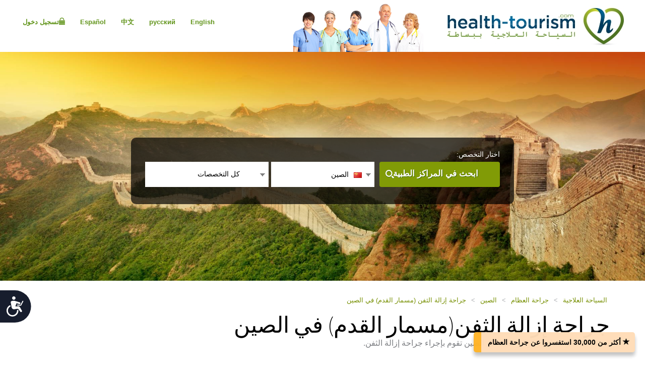

--- FILE ---
content_type: text/html; charset=utf-8
request_url: https://ar.health-tourism.com/corn-removal-surgery/china/
body_size: 13543
content:



<!DOCTYPE html>

<html dir="rtl" lang="ar"> 
<head><meta charset="utf-8" /><meta http-equiv="X-UA-Compatible" content="IE=edge" /><meta name="viewport" content="width=device-width, initial-scale=1" /><meta name="author" /><meta name="verify-v1" content="gbjGwW+QYVY8/IgQ1qFmoWEpZPKs1/zQfd34qWwDRk4=" /><title>
	جراحة إزالة الثفن (مسمار القدم)في الصين
</title><link rel="shortcut icon" type="image/x-icon" href="../../favicon.ico" />

<!-- Google tag (gtag.js) --> <script async src=https://www.googletagmanager.com/gtag/js?id=G-Z50LN7M00J></script> 
<script> window.dataLayer = window.dataLayer || []; function gtag() { dataLayer.push(arguments); } gtag('js', new Date()); gtag('config', 'G-Z50LN7M00J'); </script>

<link href="/CustomCss?v=K60Gs3QA2BajdWxNElq0Zja01a_kMYPHUMoPtqiW3BA1" rel="stylesheet"/>
<link href="/css/general-images.css" rel="stylesheet" /><script src="/CustomJS?v=W_3H7kAdMp4SfmO_Cx2cxXikwU2-jZFHGdRzj9wPNm81"></script>
<script type="text/javascript">window.htjslogger = new HTJSLogger({track: 1, entityType: 0, entityId: 0, sourceId: 3 });</script>
	
	<script src="/countriesByCategoryForSearch.js"></script>
	
    <script>
        $(document).ready(function () {
            $(".moreProcedureDescription").click(function () {
                this.hide();
                $(".lessProcedureDescription").show()
                $(".procedureMoreDescription").show()
                
            });
            $(".lessProcedureDescription").click(function () {
                this.hide();
                $(".moreProcedureDescription").show()
                $(".procedureMoreDescription").hide()
            });
        });
    </script>

    <script src="//geoip-js.com/js/apis/geoip2/v2.1/geoip2.js" type="text/javascript"></script>
	
<script type="text/javascript">var EncouragementNotificationMessage = " أكثر من 30,000 استفسروا عن جراحة العظام";
	var EncouragementNotificationType = "";
	var EncouragementNotificationSchemaType = "minimalist";
</script>


	
    <script> window.interdeal = { "sitekey": "6d44678ea255450339c2e79e715436b2", "Position": "Left", "Menulang": "EN", "domains": { "js": "https://cdn.equalweb.com/", "acc": "https://access.equalweb.com/" }, "btnStyle": { "vPosition": [ "80%", null ], "scale": [ "0.8", "0.8" ], "icon": { "type": 7, "shape": "semicircle", "outline": false } } }; (function(doc, head, body){ var coreCall = doc.createElement('script'); coreCall.src = 'https://cdn.equalweb.com/core/4.3.8/accessibility.js'; coreCall.defer = true; coreCall.integrity = 'sha512-u6i35wNTfRZXp0KDwSb3TntaIKI2ItCt/H/KcYIsBeVbaVMerEQLBnU5/ztfBg9aSW1gg7AN4CqCu9a455jkUg=='; coreCall.crossOrigin = 'anonymous'; coreCall.setAttribute('data-cfasync', true ); body? body.appendChild(coreCall) : head.appendChild(coreCall); })(document, document.head, document.body); </script>

<meta name="Description" content="مستشفيات وعيادات ومراكز طبية في الصين تقوم بإجراء جراحة إزالة الثفن." /></head>
<body dir="rtl">
	<form name="aspnetForm" method="post" action="./?tr=699&amp;co=china" id="aspnetForm">
<div>
<input type="hidden" name="__VIEWSTATE" id="__VIEWSTATE" value="5rNicFybd5YTUjOcMErkawcreO6Pm8+GSA8KXo4ju2LwPIL18uJiFNKOXPPQIc5xMHIw8b7d7jYhlp9nMuaxDOp+g9OrEO483M2lkSM+u1Y=" />
</div>

<div>

	<input type="hidden" name="__VIEWSTATEGENERATOR" id="__VIEWSTATEGENERATOR" value="D942A259" />
</div>
	 

<div class="home-hederTow">
    <div class="headercon">
        <div class="logo">
            <a href="/">
                <img src="/images/Mainlogo_langid_10.png" alt="الشعار health-tourism"></a>
        </div>

        <div class="mobologo">
            <a href="/">
                <i class="mobologo-image general-images general-images-mobo-logo" title="شعار المحمول health-tourism"></i>
        </div>
        <div class="doct">
            <span class="general-images general-images-dr"></span> 
        </div>

        <div class="rightTopLink">
            <nav class="navbar navbar-default" role="navigation">

                <div class="navbar-header">
                    <button type="button" class="navbar-toggle collapsed" data-toggle="collapse" onclick="return false;" data-target="#navbar" aria-expanded="false" aria-controls="navbar">
                        <span class="sr-only"></span>
                        <span class="icon-bar"></span>
                        <span class="icon-bar"></span>
                        <span class="icon-bar"></span>
                    </button>
                </div>
                <div id="navbar" class="navbar-collapse collapse">
                    
                    <ul class="nav navbar-nav">
                        
                        <li><a href="https://ru.health-tourism.com/">русский</a></li>
                        
                        <li><a href="https://cn.health-tourism.com/">中文</a></li>
                        
                        <li><a href="https://es.health-tourism.com/">Español</a></li>
                        
                        <li><a href="https://www.health-tourism.com/">English</a></li>
                        
                       
                        <li class="active"><a href="/Login/" title="صفحة إنشاء حساب"><i class="general-icons general-icons-sign-in-icon" title='تسجيل دخول'>
                            </i> تسجيل دخول</a></li>
                        
                    </ul>

                </div>
            </nav>
            
            <div class="signUp">
                <a href="https://www.health-tourism.com/">English</a>
            </div>
            <div class="logIn">
                <a href="https://ru.health-tourism.com/">русский</a>
            </div>
            <div class="logIn">
                <a href="https://cn.health-tourism.com/">中文</a>
            </div>
            <div class="logIn">
                <a href="https://es.health-tourism.com/">Español</a>
            </div>
            
           <div class="signUp">
                <a href="/Login/"  title="صفحة إنشاء حساب"><i class="general-icons general-icons-sign-in-icon" title='تسجيل دخول'>
                    </i>تسجيل دخول</a>
            </div>
            
             

        </div>
        <div class="doctmobo">
            <span class="general-images general-images-dr"></span>
        </div>
    </div>
</div>

	 

    


<div class="homePageHeader header heaserTow">
    <div class="headercon">
        <div class='searcheFromArea search-icon-green'>
            <label>اختار التخصص:</label>
            <div class="clearfix"></div>

            <div id="divSearchSpecialties">
                <div>
                    <select name="specialtiesSelect" id="specialtiesSelect" class="mainSpecialtiesSearchList" tabindex="1" onchange="SetCategoryCountries();">
                        <option data-image="/Plugins/msdropdown/images/icons/blank30.gif" data-imagecss="allSpecialtiesItem" value="-1">كل التخصصات</option>
                        

                                <option value="18"  data-image="/Plugins/msdropdown/images/icons/blank30.gif" 
                                    data-imagecss="specialty specialty-AddictionTreatment">علاج الإدمان</option>

                            

                                <option value="22"  data-image="/Plugins/msdropdown/images/icons/blank30.gif" 
                                    data-imagecss="specialty specialty-Aestheticsnonsurgical">عمليات التجميل الغير جراحية</option>

                            

                                <option value="44"  data-image="/Plugins/msdropdown/images/icons/blank30.gif" 
                                    data-imagecss="specialty specialty-Anesthesiology">التخدير</option>

                            

                                <option value="8"  data-image="/Plugins/msdropdown/images/icons/blank30.gif" 
                                    data-imagecss="specialty specialty-BariatricSurgery">جراحات البدانة</option>

                            

                                <option value="57"  data-image="/Plugins/msdropdown/images/icons/blank30.gif" 
                                    data-imagecss="specialty specialty-CancerTreatment">زراعة نخاع العظام</option>

                            

                                <option value="6"  data-image="/Plugins/msdropdown/images/icons/blank30.gif" 
                                    data-imagecss="specialty specialty-CancerTreatment">علاج السرطان</option>

                            

                                <option value="5"  data-image="/Plugins/msdropdown/images/icons/blank30.gif" 
                                    data-imagecss="specialty specialty-CardiacSurgery">جراحات القلب</option>

                            

                                <option value="50"  data-image="/Plugins/msdropdown/images/icons/blank30.gif" 
                                    data-imagecss="specialty specialty-Cardiology">أمراض القلب</option>

                            

                                <option value="2"  data-image="/Plugins/msdropdown/images/icons/blank30.gif" 
                                    data-imagecss="specialty specialty-CosmeticSurgery">جراحات التجميل</option>

                            

                                <option value="1"  data-image="/Plugins/msdropdown/images/icons/blank30.gif" 
                                    data-imagecss="specialty specialty-DentalCare">العناية بالأسنان</option>

                            

                                <option value="21"  data-image="/Plugins/msdropdown/images/icons/blank30.gif" 
                                    data-imagecss="specialty specialty-Dermatology">الأمراض الجلدية</option>

                            

                                <option value="20"  data-image="/Plugins/msdropdown/images/icons/blank30.gif" 
                                    data-imagecss="specialty specialty-Dialysis">الغسيل الكلوي</option>

                            

                                <option value="17"  data-image="/Plugins/msdropdown/images/icons/blank30.gif" 
                                    data-imagecss="specialty specialty-EarNoseandThroat">الأنف والأذن والحنجرة</option>

                            

                                <option value="42"  data-image="/Plugins/msdropdown/images/icons/blank30.gif" 
                                    data-imagecss="specialty specialty-Emergency">طب الطوارئ</option>

                            

                                <option value="28"  data-image="/Plugins/msdropdown/images/icons/blank30.gif" 
                                    data-imagecss="specialty specialty-Endocrinology">طب الغدد الصماء</option>

                            

                                <option value="7"  data-image="/Plugins/msdropdown/images/icons/blank30.gif" 
                                    data-imagecss="specialty specialty-EyeSurgery">جراحات العيون</option>

                            

                                <option value="53"  data-image="/Plugins/msdropdown/images/icons/blank30.gif" 
                                    data-imagecss="specialty specialty-Family">طب الأسرة</option>

                            

                                <option value="4"  data-image="/Plugins/msdropdown/images/icons/blank30.gif" 
                                    data-imagecss="specialty specialty-FertilityTreatment">علاج العقم</option>

                            

                                <option value="33"  data-image="/Plugins/msdropdown/images/icons/blank30.gif" 
                                    data-imagecss="specialty specialty-Gastroenterology">أمراض الجهاز الهضمي</option>

                            

                                <option value="54"  data-image="/Plugins/msdropdown/images/icons/blank30.gif" 
                                    data-imagecss="specialty specialty-General">الطب العام</option>

                            

                                <option value="35"  data-image="/Plugins/msdropdown/images/icons/blank30.gif" 
                                    data-imagecss="specialty specialty-GeneralSurgery">الجراحة العامة</option>

                            

                                <option value="40"  data-image="/Plugins/msdropdown/images/icons/blank30.gif" 
                                    data-imagecss="specialty specialty-Geriatrics">طب المسنين</option>

                            

                                <option value="16"  data-image="/Plugins/msdropdown/images/icons/blank30.gif" 
                                    data-imagecss="specialty specialty-HairTransplant">زرع الشعر</option>

                            

                                <option value="36"  data-image="/Plugins/msdropdown/images/icons/blank30.gif" 
                                    data-imagecss="specialty specialty-Hematology">أمراض الدم</option>

                            

                                <option value="49"  data-image="/Plugins/msdropdown/images/icons/blank30.gif" 
                                    data-imagecss="specialty specialty-Hyperbaric">العلاج بالأكسجين عالي الضغط</option>

                            

                                <option value="23"  data-image="/Plugins/msdropdown/images/icons/blank30.gif" 
                                    data-imagecss="specialty specialty-Imaging">الأشعة</option>

                            

                                <option value="48"  data-image="/Plugins/msdropdown/images/icons/blank30.gif" 
                                    data-imagecss="specialty specialty-Immunology">أمراض المناعة</option>

                            

                                <option value="56"  data-image="/Plugins/msdropdown/images/icons/blank30.gif" 
                                    data-imagecss="specialty specialty-InfectiousDiseases">الأمراض المعدية</option>

                            

                                <option value="51"  data-image="/Plugins/msdropdown/images/icons/blank30.gif" 
                                    data-imagecss="specialty specialty-InternalMedicine">الطب الباطني</option>

                            

                                <option value="47"  data-image="/Plugins/msdropdown/images/icons/blank30.gif" 
                                    data-imagecss="specialty specialty-MedicalCheckUps">الفحوصات الطبية</option>

                            

                                <option value="39"  data-image="/Plugins/msdropdown/images/icons/blank30.gif" 
                                    data-imagecss="specialty specialty-Neonatology">طب حديثي الولادة</option>

                            

                                <option value="41"  data-image="/Plugins/msdropdown/images/icons/blank30.gif" 
                                    data-imagecss="specialty specialty-Nephrology">أمراض الكلى</option>

                            

                                <option value="19"  data-image="/Plugins/msdropdown/images/icons/blank30.gif" 
                                    data-imagecss="specialty specialty-Neurology">الأمراض العصبية</option>

                            

                                <option value="31"  data-image="/Plugins/msdropdown/images/icons/blank30.gif" 
                                    data-imagecss="specialty specialty-Neurosurgery">جراحة المخ والأعصاب</option>

                            

                                <option value="30"  data-image="/Plugins/msdropdown/images/icons/blank30.gif" 
                                    data-imagecss="specialty specialty-Ob-Gyn">أمراض النساء والتوليد</option>

                            

                                <option value="3"  data-image="/Plugins/msdropdown/images/icons/blank30.gif" 
                                    data-imagecss="specialty specialty-OrthopedicSurgery">جراحة العظام</option>

                            

                                <option value="43"  data-image="/Plugins/msdropdown/images/icons/blank30.gif" 
                                    data-imagecss="specialty specialty-Pathology">علم الأمراض</option>

                            

                                <option value="34"  data-image="/Plugins/msdropdown/images/icons/blank30.gif" 
                                    data-imagecss="specialty specialty-Pediatrics">طب الأطفال</option>

                            

                                <option value="45"  data-image="/Plugins/msdropdown/images/icons/blank30.gif" 
                                    data-imagecss="specialty specialty-Psychiatry">الطب النفسي</option>

                            

                                <option value="37"  data-image="/Plugins/msdropdown/images/icons/blank30.gif" 
                                    data-imagecss="specialty specialty-Pulmonology">أمراض الجهاز التنفسي</option>

                            

                                <option value="29"  data-image="/Plugins/msdropdown/images/icons/blank30.gif" 
                                    data-imagecss="specialty specialty-Rehabilitation">إعادة التأهيل</option>

                            

                                <option value="55"  data-image="/Plugins/msdropdown/images/icons/blank30.gif" 
                                    data-imagecss="specialty specialty-Rheumatology">أمراض الروماتيزم</option>

                            

                                <option value="46"  data-image="/Plugins/msdropdown/images/icons/blank30.gif" 
                                    data-imagecss="specialty specialty-Sports">الطب الرياضي</option>

                            

                                <option value="24"  data-image="/Plugins/msdropdown/images/icons/blank30.gif" 
                                    data-imagecss="specialty specialty-StemCellTherapy">العلاج بالخلايا الجذعية</option>

                            

                                <option value="25"  data-image="/Plugins/msdropdown/images/icons/blank30.gif" 
                                    data-imagecss="specialty specialty-Urology">جراحة المسالك البولية</option>

                            

                                <option value="52"  data-image="/Plugins/msdropdown/images/icons/blank30.gif" 
                                    data-imagecss="specialty specialty-Vascular">جراحة الأوعية الدموية</option>

                            
                    </select>
                </div>
            </div>
            <div class="country"  tabindex="2">
                <select name="countries" id="countries" class="mainCountriesSearchList" data-placeholder=' كل الدول ' style="width: 200px;">
                    <option data-image="/Plugins/msdropdown/images/icons/blank.gif" class="mainCountriesSearchItem" value="-1"> كل الدول </option>
                    

                            <option data-image="/Plugins/msdropdown/images/icons/blank.gif" data-imagecss="mainCountriesSearchImage flags es" data-title="spain"
                                class="mainCountriesSearchItem" data-title="أسبانيا" data-name="أسبانيا" name="أسبانيا" 
                                value="spain" >أسبانيا
                            </option>

                        

                            <option data-image="/Plugins/msdropdown/images/icons/blank.gif" data-imagecss="mainCountriesSearchImage flags il" data-title="israel"
                                class="mainCountriesSearchItem" data-title="إسرائيل" data-name="إسرائيل" name="إسرائيل" 
                                value="israel" >إسرائيل
                            </option>

                        

                            <option data-image="/Plugins/msdropdown/images/icons/blank.gif" data-imagecss="mainCountriesSearchImage flags de" data-title="germany"
                                class="mainCountriesSearchItem" data-title="ألمانيا" data-name="ألمانيا" name="ألمانيا" 
                                value="germany" >ألمانيا
                            </option>

                        

                            <option data-image="/Plugins/msdropdown/images/icons/blank.gif" data-imagecss="mainCountriesSearchImage flags ae" data-title="united-arab-emirates"
                                class="mainCountriesSearchItem" data-title="الإمارات العربية المتحدة" data-name="الإمارات العربية المتحدة" name="الإمارات العربية المتحدة" 
                                value="united-arab-emirates" >الإمارات العربية المتحدة
                            </option>

                        

                            <option data-image="/Plugins/msdropdown/images/icons/blank.gif" data-imagecss="mainCountriesSearchImage flags pt" data-title="portugal"
                                class="mainCountriesSearchItem" data-title="البرتغال" data-name="البرتغال" name="البرتغال" 
                                value="portugal" >البرتغال
                            </option>

                        

                            <option data-image="/Plugins/msdropdown/images/icons/blank.gif" data-imagecss="mainCountriesSearchImage flags cn" data-title="china"
                                class="mainCountriesSearchItem" data-title="الصين" data-name="الصين" name="الصين" 
                                value="china" selected='selected'>الصين
                            </option>

                        

                            <option data-image="/Plugins/msdropdown/images/icons/blank.gif" data-imagecss="mainCountriesSearchImage flags in" data-title="india"
                                class="mainCountriesSearchItem" data-title="الهند" data-name="الهند" name="الهند" 
                                value="india" >الهند
                            </option>

                        

                            <option data-image="/Plugins/msdropdown/images/icons/blank.gif" data-imagecss="mainCountriesSearchImage flags gr" data-title="greece"
                                class="mainCountriesSearchItem" data-title="اليونان" data-name="اليونان" name="اليونان" 
                                value="greece" >اليونان
                            </option>

                        

                            <option data-image="/Plugins/msdropdown/images/icons/blank.gif" data-imagecss="mainCountriesSearchImage flags th" data-title="thailand"
                                class="mainCountriesSearchItem" data-title="تايلاند" data-name="تايلاند" name="تايلاند" 
                                value="thailand" >تايلاند
                            </option>

                        

                            <option data-image="/Plugins/msdropdown/images/icons/blank.gif" data-imagecss="mainCountriesSearchImage flags tr" data-title="turkey"
                                class="mainCountriesSearchItem" data-title="تركيا" data-name="تركيا" name="تركيا" 
                                value="turkey" >تركيا
                            </option>

                        

                            <option data-image="/Plugins/msdropdown/images/icons/blank.gif" data-imagecss="mainCountriesSearchImage flags fr" data-title="france"
                                class="mainCountriesSearchItem" data-title="فرنسا" data-name="فرنسا" name="فرنسا" 
                                value="france" >فرنسا
                            </option>

                        

                            <option data-image="/Plugins/msdropdown/images/icons/blank.gif" data-imagecss="mainCountriesSearchImage flags cy" data-title="cyprus"
                                class="mainCountriesSearchItem" data-title="قبرص" data-name="قبرص" name="قبرص" 
                                value="cyprus" >قبرص
                            </option>

                        

                            <option data-image="/Plugins/msdropdown/images/icons/blank.gif" data-imagecss="mainCountriesSearchImage flags my" data-title="malaysia"
                                class="mainCountriesSearchItem" data-title="ماليزيا" data-name="ماليزيا" name="ماليزيا" 
                                value="malaysia" >ماليزيا
                            </option>

                        
                    <option data-image="/Plugins/msdropdown/images/icons/blank.gif" class="mainCountriesSearchItem" value="-1">--------------</option>
                    <option data-image="/Plugins/msdropdown/images/icons/blank.gif" class="mainCountriesSearchItem" value="r=7">آسيا</option>
                    
                    <option data-image="/Plugins/msdropdown/images/icons/blank.gif" class="mainCountriesSearchItem" value="r=3">أوروبا</option>
                    <option data-image="/Plugins/msdropdown/images/icons/blank.gif" class="mainCountriesSearchItem" value="r=8">الشرق الأوسط</option>
                </select>
            </div>

            <a class="btn btn-group-lg search" tabindex="3" href="javascript:ActOnSearch();"> ابحث في المراكز الطبية</a>
            <input style="display: none;" id="txtMainSearchSpecialtiesValue" class="mainSearchSpecialtiesValue" />
            <input style="display: none;" id="txtMainSearchCountriesValue" class="mainSearchCountriesValue" />
        </div>
    </div>

    <div id="myCarousel" class="carousel slide" data-interval="3000" data-ride="carousel">
        <div class="carousel-inner" role="listbox">
            
                    <div class='item active'>
                        <img id="ctl00_cphMain_ucSearchPanel_rptMainImages_ctl00_imgMainImage" class="mainSliderImages" src="../../_resources/Photos/Countries/003_001_000045_00000020.Jpg" alt=" صورة لإضافة مناخ عام  " style="border-width:0px;" />
                    </div>
                
                    <div class='item'>
                        <img id="ctl00_cphMain_ucSearchPanel_rptMainImages_ctl01_imgMainImage" class="mainSliderImages" lazy-src="/_resources/Photos/Countries/003_001_000045_00000021.Jpg" src="" alt=" صورة لإضافة مناخ عام  " style="border-width:0px;" />
                    </div>
                

        </div>
    </div>
</div>

    

<div class="breadcrumbCon">
	<div class="container">
		
		<ul class="bread_crumbs_list">
			<li><a href="/">السياحة العلاجية </a></li>
			
					<li> > </li>
					<li><a href="/orthopedic-surgery/">جراحة العظام </a></li>
				
					<li> > </li>
					<li><a href="/orthopedic-surgery/china/">الصين </a></li>
				
					<li> > </li>
					<li><a href="/corn-removal-surgery/china/">جراحة إزالة الثفن (مسمار القدم) في الصين </a></li>
				
		</ul> 
	</div>
</div> 

   
    <div class="contentArea">
        <div class="container">
            <div class="title-com">
                <h1>جراحة إزالة الثفن(مسمار القدم) في الصين</h1>
                <span>مستشفيات وعيادات ومراكز طبية في الصين تقوم بإجراء جراحة إزالة الثفن.</span>
                
                
            </div>
            <div class="leftSide">
                <div class="leftCon">
                    

                    
                    <div role="tabpanel" class="tabpanel">
                        <a name="Hospitals"></a>
                        

                        


<div class="tab-content">
    <div role="tabpanel" class="tab-pane active" id="divAllBusiness">
        

        

        

        

        

        
                <div class="cityBrowse businessListItem  hospotalcon">
                    <div class="cityThamb">
                        <a href="/medical-centers/beijing-hospital/" id="ctl00_cphMain_ucBusinessList_nl_rptBusinessProcedure_ctl00_aMainImage" title="مستشفى بكين">
                            <img src="/_resources/business/196888/BusinessPage.jpg" id="ctl00_cphMain_ucBusinessList_nl_rptBusinessProcedure_ctl00_imgMainImage" style="max-width: 100%; max-height: 100%;" alt="مستشفى بكين" /></a>
                    </div>

                    <div class="cityDetails">
                        <h2><a href="/medical-centers/beijing-hospital/" id="ctl00_cphMain_ucBusinessList_nl_rptBusinessProcedure_ctl00_aBussinessName" target="_blank" title="جراحة العظام في مستشفى بكين">مستشفى بكين</a></h2>

                        <ul class="city-list">
                            <li><a href="#">مستشفى,&nbsp;</a></li>
                            <li><a href="#">بكين, الصين</a></li>
                        </ul>
                        <div class="clearfix"></div>
                         <ul class="tag-list">
                            
                        </ul>
                        <div class="clearfix"></div>
                        <p class="businessListSummary">
                            
                        </p>
                        
                        <ul class="btn-list">
                            <li><a href="/medical-centers/beijing-hospital/" title='إظهار البيانات - مستشفى بكين' target="_blank">إظهار البيانات</a></li>
                            
                            <li><a href="/contact-hospital/beijing-hospital/" title="بيانات الطلب - مستشفى بكين" class="act">بيانات الطلب</a></li>
                        </ul>
                    </div>
                    <div class="viewDetails">
                        
                        
                        
                                <div class="viewTitle">
                                    <h2>
                                        الأسعار:
                                    </h2>
                                    
                                </div>
                                <div class="availableProcedures">
                                    
                                            <table width="100%" border="0" cellpadding="0" cellspacing="0">
                                        
                                            
                                                <tr class="titleCon">
                                                    <td><span>إجراء طبي</span></td>
                                                    <td class="lest"><span>الأسعار:</span></td>
                                                </tr>
                                            
                                            <tr class="textCon">
                                                <td>
                                                    <p>جراحة إزالة الثفن (مسمار القدم)</p>
                                                </td>
                                                <td class="lest">
                                                    <p><span>عند الطلب</span></p>
                                                </td>
                                            </tr>
                                        </table>
                                </div>
                            
                    </div>
                </div>

            

        
    </div>

</div>

<div class="clearfix"></div>





    <div class="paginationCon">
        <div class="setting">


            <h4>مراكز جراحة العظام في  الصين (صفحة 1 من 1)</h4>
        </div>
        <div class="paginationArea">
            <ul>

                
                <li id="ctl00_cphMain_ucBusinessList_nl_ucPaging_liFirstPage"><a href="../../Controls/#" id="ctl00_cphMain_ucBusinessList_nl_ucPaging_aFirstPage">1</a></li>
                

                

                
                
                
            </ul>
        </div>
    </div>



                    </div>
                    


<div class="contentCon" id="About" name="About">
    <h1>
        عن جراحة إزالة الثفن (مسمار القدم)</h1>
   

    <p><span class="disclaimerBox">
   تُصنف هذه المعلومات كمعلومات عامة ولا يُعتد بها كنصائح طبية من جانب Health-Tourism.com. كما يجب التنويه إلى أنه أية قرارات متعلقة بالعلاج، مرحلة المتابعة والرعاية بعد العلاج أو فترة النقاهة يجب اتخاذها وفق الاستشارة المناسبة فقط، وبناء على نصيحة الطبيب المختص المؤهل لذلك.</span></p>

    <p><span style="font-weight: bold; "> ما هي جراحة إزالة الثفن (مسمار القدم)؟ </span><br />
جراحة إزالة الثفن هي عملية جراحية يتم إجرائها إذا كان المريض لا يحتمل الألم الناتج من ثفن بقدمه، والذي لم يشفى باستخدام الأدوية والعلاجات المنزلية. جراحة إزالة الثفن فعالة جدًا في منع عودة الثفن مرة أخرى حيث تساعد على تخفيف الضغط والاحتكاك اللذين يتسببان في تكوين الثفن. <br />
<br />
<span style="font-weight: bold; "> كيف يتم إجراء جراحة إزالة الثفن (مسمار القدم)؟ </span><br />
يتم إجراء جراحة إزالة الثفن لإزالة الثفن الصلب أو الثفن اللين. 
<ul class="InText">
	<li><span style="font-weight: bold; "> الثفن الصلب </span>
		<ul class="InText">
			<li> تهدف جراحة إزالة الثفن إلى التخلص من تشوه الإصبع المطرقي الذي يتسبب في تكوين الثفن. يتم إزالة تشوهات الثفن المؤلم والإصبع المطرقي عادةً بجراحة رأب المفصل وتثبيته "إيثاق المفصل". </li>
			<li> في عملية رأب المفاصل، يتم قطع وإزالة جزء من عظام المفاصل السلالية الدانية أو القاصية. </li>
			<li> هذا يساعد على استقامة المفصل، وبعد ذلك يتم استئصال الجزء العظمي المتضخم تحت الثفن. </li>
			<li> عملية إيثاق المفاصل هي عملية مشابهة لرأب المفاصل، ولكن بدلاً من إزالة أجزاء من العظام، يتم ربط العظمتين معًا. </li>
			<li> قد تؤدي عملية تثبيت المفاصل إلى تصلب الإصبع، ولكنها تقلل من احتمالية عودة الثفن مرة أخرى. </li>
			<li> بعيدًا عن عمليات رأب وتثبيت المفاصل، يمكن إطالة الأربطة في مفصل الإصبع مما يؤدي إلى زوال تشوه الإصبع المطرقي. </li>
		</ul></li>
	<li><span style="font-weight: bold; "> الثفن اللين </span>
		<ul class="InText">
			<li> الثفن اللين مثل الثفن الصلب، ولكنه ينتج من الضغط بين إصبعين بالقدم، على عكس الثفن الصلب الذي ينتج من الضغط الخارجي من الحذاء. </li>
			<li> يتم إجراء عملية رأب للمفصل،بحيث تتم إزالة جزء عظمي من مفاصل الإصابع الدانية أو القاصية. </li>
			<li> هذا يساعد على إزالة الجزء العظمي المتضخم أسفل الثفن. </li>
			<li> في حالة تكرار عودة الثفن اللين وعدم نجاح عمليات جراحية سابقة، يتم إجراء عملية صنع ارتفاق إصبعي (syndactylization). </li>
			<li> يتم هذا عن طريق خياطة جلد الجزء الأسفل من الإصبعين معًا مما يكوّن وترة جلدية جزئية بين الإصبعين. </li>
		</ul></li>
</ul><br />
<span style="font-weight: bold; "> كيف يتم التحضير لجراحة إزالة الثفن؟ </span><br />

<ul class="InText">
	<li> يجب إخبار الطبيب إذا كان المريض يعاني من أى مرض أو حالة صحية. </li>
	<li> يجب إخبار الطبيب إذا كان المريض يتناول أىة أدوية بوصفة أو بدون. </li>
	<li> يُنصَح المريض بالإقلاع عن التدخين للتعافي سريعًا بعد العملية. </li>
</ul></p>
    
        <div class="timing">
            <h4>مدة الإجراء الطبي/العملية الجراحية : <span>من 15 إلى 30 دقيقة </span></h4>
        </div>
    
    
    
        <div class="timing">
            <h4>فترة الحجز في المستشفى : <span>تتم جراحة إزالة الثفن (مسمار القدم)في العيادة الخارجية دون حاجة إلى إقامة في المستشفى. </span></h4>
        </div>
    
    
        <div class="timing">
            <h4>التخدير : <span>تخدير موضعي </span></h4>
        </div>
    
    
        <div class="timing">
            <h4>فترة النقاهة : <span>- سوف يشعر المريض ببعض الألم لمدة يومين إلى 3 أيام بعد العملية. وستوصف له مسكنات لتخفيف الألم.
- سوف تتم إزالة الغرز الجراحية بعد 10 إلى 14 يوم من العملية.
- سوف يحتاج المريض إلى 3 إلى 4 أسابيع حتى يتعافى من العملية ويعود إلى أنشطته الطبيعية. </span></h4>
        </div>
    
    
        <div class="timing">
            <h4>المخاطر : <span>- تورم زائد
- تأخر التعافي
- عودة الثفن مرة أخرى إذا لم تتم إزالة جزء كافي من العظام
- وهن إصبع القدم لبضعة أسابيع </span></h4>
        </div>
    
    
        <div class="timing">
            <h4>رعاية ما بعد مرحلة العلاج : <span>- يجب على المريض تجنب المشي على قدمه بعد العملية وإبقاء قدمه في مستوى أعلى من مستوى القلب لمدة 3 أيام على الأقل.
- يجب أن يحد المريض من استخدام قدمه بعد العملية لمدة 2 إلى 3 أسابيع، ويجب ألا يسير حافي القدمين لمدة 3 أسابيع بعد العملية.
- يجب على المريض ارتداء أحذية طبية لمدة 3 أسابيع تقريبًا بعد العملية أو حتى زوال التورم من قدمه. عدم الالتزام بهذا يؤدي إلى زيادة التورم وحدوث التهابات بالقدم وتأخر التعافي. </span></h4>
        </div>
    

    
            <ul class="SubProcedures">
        </ul>
    

<a name="LearnMore"></a>
<h3>لمعرفة المزيد عن جراحة إزالة الثفن (مسمار القدم)</h3>
<ul>
    
            <li><a href="https://www.webmd.com/skin-problems-and-treatments/picture-of-corns-and-calluses" target="_blank" title="جراحة إزالة الثفن (مسمار القدم)">جراحة إزالة الثفن (مسمار القدم)</a></li>
        
            <li><a href="https://www.lybrate.com/topic/corn-removal" target="_blank" title="جراحة إزالة الثفن (مسمار القدم)">جراحة إزالة الثفن (مسمار القدم)</a></li>
        
</ul>

</div>


                </div>
            </div>
            <div class="rightSide">
                
                
    <div class="rightCon">
        <h2>جراحة إزالة الثفن (مسمار القدم) في الصين:</h2>
        <ul>
            

                    <li class="">
                        
                        <a href="#Hospitals" title="مستشفيات وعيادات جراحة إزالة الثفن (مسمار القدم) في الصين" target="">
                            <img src="/images/blank.gif" alt="مراكز جراحة العظام في  الصين" style="display:none;" class="">
                            مراكز جراحة العظام في  الصين</a>
                        </li>
                

                    <li class="">
                        
                        <a href="#About" title="عن جراحة إزالة الثفن (مسمار القدم)" target="">
                            <img src="/images/blank.gif" alt="عن جراحة إزالة الثفن (مسمار القدم)" style="display:none;" class="">
                            عن جراحة إزالة الثفن (مسمار القدم)</a>
                        </li>
                

                    <li class="">
                        
                        <a href="#Countries" title="البحث عن جراحة إزالة الثفن (مسمار القدم) في بلدان أخرى" target="">
                            <img src="/images/blank.gif" alt="التصفح حسب البلد" style="display:none;" class="">
                            التصفح حسب البلد</a>
                        </li>
                
        </ul>
    </div>





            </div>
        </div>
    </div>

    

<div class="specialtiesListSection graysection">
	<div class="container">
		<h3>تصفح مراكز جراحة العظام الموجودة في  الصين حسب التخصص</h3>
		<h4></h4>
		
		<div class="listcon listconTwo">
			
			<ul class="" >
				
						 <li class=""><a href="/arthroscopic-surgery/china/" title="جراحة المفاصل بالمنظار - الصين" target="" >
							 جراحة المفاصل بالمنظار (تنظير المفاصل)</a></li>
					
						 <li class=""><a href="/knee-replacement/china/" title="استبدال مفصل الركبة - الصين" target="" >
							 استبدال مفصل الركبة</a></li>
					
						 <li class=""><a href="/anterior-cruciate-ligament-reconstruction/china/" title="ترميم الرباط الصليبي الأمامي - الصين" target="" >
							 ترميم الرباط الصليبي الأمامي (ترميم الرباط الصليبي الأمامي)</a></li>
					
						 <li class=""><a href="/carpal-tunnel-surgery/china/" title="جراحة توسيع النفق الرسغي - الصين" target="" >
							 جراحة توسيع النفق الرسغي</a></li>
					
						 <li class=""><a href="/elbow-replacement-surgery/china/" title="عمليّة استبدال مفصل الكوع - الصين" target="" >
							 عمليّة استبدال مفصل الكوع</a></li>
					
			</ul>
			
			 
			<ul class="" >
				
						<li class=""><a href="/hip-replacement-surgery/china/" title="جراحة استبدال مفصل الورك - الصين" target="" >
							 جراحة استبدال مفصل الورك</a></li>
					
						<li class=""><a href="/menisectomy/china/" title="استئصال الغضروف الهلالي - الصين" target="" >
							 استئصال الغضروف الهلالي (جراحة الغضروف الهلالي)</a></li>
					
						<li class=""><a href="/ankle-replacement-surgery/china/" title="استبدال مفصل الكاحل - الصين" target="" >
							 استبدال مفصل الكاحل</a></li>
					
						<li class=""><a href="/cervical-fusion/china/" title="التحام الفقرات العنقية - الصين" target="" >
							 التحام الفقرات العنقية</a></li>
					
						<li class=""><a href="/eswt/china/" title="العلاج بالموجات التصادمية من خارج الجسم - الصين" target="" >
							 العلاج بالموجات التصادمية من خارج الجسم (العلاج بالموجات الت...</a></li>
					
			</ul>
			
			 
			<ul class="" >
				
						 <li class=""><a href="/hip-resurfacing-surgery/china/" title="جراحة تسطيح مفصل الحوض - الصين" target="" >
							 جراحة تسطيح مفصل الحوض</a></li>
					
						 <li class=""><a href="/rotator-cuff-surgery/china/" title="جراحة الكفة المدورة - الصين" target="" >
							 جراحة الكفة المدورة</a></li>
					
						 <li class=""><a href="/bunion-surgery/china/" title="جراحة علاج وكعة الإبهام - الصين" target="" >
							 جراحة علاج وكعة الإبهام (جراحة استئصال وكعة الإبهام)</a></li>
					
						 <li class=""><a href="/corn-removal-surgery/china/" title="جراحة إزالة الثفن (مسمار القدم) - الصين" target="" >
							 جراحة إزالة الثفن (مسمار القدم)</a></li>
					
						 <li class=""><a href="/shoulder-replacement/china/" title="استبدال مفصل الكتف - الصين" target="" >
							 استبدال مفصل الكتف</a></li>
					
			</ul>
			

		</div>
	</div>
</div>

    


<a name="Countries"></a>
   

<div class="cityBrowse browseByCountry">
	<div class="container">
		<h3>التصفح حسب البلد</h3>
		<h4></h4>
		
		<div class="cityDetails cityDetailsfull">
			
			<ul class="city-list city-listTwo browseByCountries" >
				
						 <li class=""><a href="/corn-removal-surgery/china/" title="<strong>جراحة إزالة الثفن (مسمار القدم) في الصين</strong>" target="" >
							 
							    <img src="/images/blank.gif" class="flag flag-cn" alt="Icon" />
						     <strong>الصين</strong></a></li>
					
			</ul>
			
			 
			 

		</div>
	</div>
</div>



	 


<div class="footTopArea">
    <div class="container">
        
        <div class="footLinkCon">
            <h2> روابط سريعة</h2>
            <ul>
                <li><a href="/">الصفحة الرئيسية</a></li>
                <li><a href="/advertise-your-medical-center/">إعلان </a></li>
                <li><a href="/guide/">دليل </a></li>
                <li><a href="https://www.youtube.com/watch?v=KM7VijCBm38" target="_blank">How it Works</a></li>
                <li><a href="https://youtu.be/Z6VgOv7_lgs" target="_blank">A Real Patient Case</a></li>
                <li><a href="/destinations/">الوجهات</a></li>
                
                <li><a href="/information/">معلومات</a></li>
                <li><a href="/resources/">المصادر</a></li>
                <li><a href="/privacy/">الخصوصية </a></li>
                <li><a href="/terms/">شروط الاستخدام </a></li>
                <li><a href="/terms/#disclaimer">تنويه </a></li>
                <li><a href="/about/">نبذة عنا </a></li>
                <li><a href="/contact-us/">اتصل بنا</a></li>
            </ul>
        </div>
        
        <div class="footLinkCon ">
            <h2> المدن المختارة</h2>
            <ul>
                
                        <li><a href="/medical-tourism-india/bangalore/" title="بنغالور">بنغالور </a></li>
                    
                        <li><a href="/medical-tourism-thailand/bangkok/" title="بانكوك">بانكوك </a></li>
                    
                        <li><a href="/medical-tourism-spain/barcelona/" title="برشلونة">برشلونة </a></li>
                    
                        <li><a href="/medical-tourism-turkey/istanbul/" title="إسطنبول">إسطنبول </a></li>
                    
                        <li><a href="/medical-tourism-spain/madrid/" title="مدريد">مدريد </a></li>
                    
                        <li><a href="/medical-tourism-spain/malaga/" title="مالقة">مالقة </a></li>
                    
                        <li><a href="/medical-tourism-spain/marbella/" title="ماربيلا">ماربيلا </a></li>
                    
                        <li><a href="/medical-tourism-germany/heidelberg/" title="هايدلبرج">هايدلبرج </a></li>
                    
            </ul>
        </div>
        <div id="ctl00_ucFooter_featuredCities2" class="footLinkCon ">
            <h2> المدن المختارة</h2>
            <ul>
                
                        <li><a href="/medical-tourism-germany/hamburg/" title="هامبورج">هامبورج </a></li>
                    
                        <li><a href="/medical-tourism-germany/dusseldorf/" title="دوسلدورف">دوسلدورف </a></li>
                    
                        <li><a href="/medical-tourism-turkey/ankara/" title="Ankara">Ankara </a></li>
                    
                        <li><a href="/medical-tourism-turkey/antalya/" title="أنطاليا">أنطاليا </a></li>
                    
                        <li><a href="/medical-tourism-germany/stuttgart/" title="شتوتجارت">شتوتجارت </a></li>
                    
                        <li><a href="/medical-tourism-spain/alicante/" title="أليكانتي">أليكانتي </a></li>
                    
                        <li><a href="/medical-tourism-portugal/porto/" title="بورتو">بورتو </a></li>
                    
                        <li><a href="/medical-tourism-france/paris/" title="باريس">باريس </a></li>
                    
            </ul>
        </div>
        <div  class="footLinkCon">
            <h2>التخصصات المختارة</h2>
            <ul>
                
                        <li><a href="/cancer-treatment/"><span>
                            <i title="علاج السرطان" class="specialty15 specialty15-white specialty15-CancerTreatment"></i>
                            <i title="علاج السرطان" class="specialty15 specialty15-yellow specialty15-CancerTreatment f-hov" style="display: none"></i>
                            </span> علاج السرطان</a></li>
                    
                        <li><a href="/heart-surgery/"><span>
                            <i title="جراحات القلب" class="specialty15 specialty15-white specialty15-CardiacSurgery"></i>
                            <i title="جراحات القلب" class="specialty15 specialty15-yellow specialty15-CardiacSurgery f-hov" style="display: none"></i>
                            </span> جراحات القلب</a></li>
                    
                        <li><a href="/cosmetic-surgery/"><span>
                            <i title="جراحات التجميل" class="specialty15 specialty15-white specialty15-CosmeticSurgery"></i>
                            <i title="جراحات التجميل" class="specialty15 specialty15-yellow specialty15-CosmeticSurgery f-hov" style="display: none"></i>
                            </span> جراحات التجميل</a></li>
                    
                        <li><a href="/fertility-treatment/"><span>
                            <i title="علاج العقم" class="specialty15 specialty15-white specialty15-FertilityTreatment"></i>
                            <i title="علاج العقم" class="specialty15 specialty15-yellow specialty15-FertilityTreatment f-hov" style="display: none"></i>
                            </span> علاج العقم</a></li>
                    
                        <li><a href="/neurology/"><span>
                            <i title="الأمراض العصبية" class="specialty15 specialty15-white specialty15-Neurology"></i>
                            <i title="الأمراض العصبية" class="specialty15 specialty15-yellow specialty15-Neurology f-hov" style="display: none"></i>
                            </span> الأمراض العصبية</a></li>
                    
                        <li><a href="/orthopedic-surgery/"><span>
                            <i title="جراحة العظام" class="specialty15 specialty15-white specialty15-OrthopedicSurgery"></i>
                            <i title="جراحة العظام" class="specialty15 specialty15-yellow specialty15-OrthopedicSurgery f-hov" style="display: none"></i>
                            </span> جراحة العظام</a></li>
                    

                <li><a href="/specialties-list/" class="more">عرض التخصصات أكثر</a></li>
            </ul>
        </div>
        <div class="footLinkCon">
            <h2> اجتماعي</h2>
            <ul>
                
                <li><a href="https://www.linkedin.com/company/find-global-care-ltd" target="_blank"><i class="fa fa-linkedin"></i>لينكد إن </a></li>
            </ul>
        </div>
        <div class="footLinkCon footLinkConLast">
            <a href="/">

                 <span class="general-images general-images-logo-footer" title="logo" style="border:0;vertical-align: middle;" ></span> 
                
            </a>
            
            <div class="footLinkCon footSSL">
                <a href="https://www.positivessl.com" target="_blank" style="font-family: arial; font-size: 10px; color: #212121; text-decoration: none;">

                    <span class="general-images general-images-PositiveSSL" title="Positive SSL" style="border:0;vertical-align: middle;" ></span> 
                  </a>
            </div>
            
            <div class="footLinkCon footSSL">
                <a href="http://www.dmca.com/Protection/Status.aspx?ID=2b1f109d-524d-4dc7-9634-3f57a3c0711f" title="DMCA.com Protection Status" class="dmca-badge">
                     <img src="//images.dmca.com/Badges/_dmca_premi_badge_2.png?ID=2b1f109d-524d-4dc7-9634-3f57a3c0711f" alt="DMCA.com Protection Status">
                </a> 
            </div>
        </div>

    </div>
</div>
<div class="footCopyArea">
    <div class="container">
        <p> كل حقوق النشر محفوظة، © 2008 - 2026 Health-Tourism.com </p>
    </div>
</div>
	 </form> 
    
    <script src="//images.dmca.com/Badges/DMCABadgeHelper.min.js"> </script>

	<script type="application/ld+json"> {
"@context": "http://schema.org","@type": "BreadcrumbList","itemListElement": [

{ "@type": "ListItem","position": 1,"item": {"name": "جراحة العظام", "@id": "/orthopedic-surgery/"} },
{ "@type": "ListItem","position": 2,"item": {"name": "الصين", "@id": "/orthopedic-surgery/china/"} },
{ "@type": "ListItem","position": 3,"item": {"name": "جراحة إزالة الثفن (مسمار القدم) في الصين", "@id": "/corn-removal-surgery/china/"} }] }</script>

    
	<script type="application/ld+json">
	{  "@context" : "http://schema.org",
	   "@type" : "WebSite",
	   "name" : "Health Tourism",
	   "alternateName" : "Health-Tourism",
	   "url" : "ar.health-tourism.com"
	}
	</script>
</body>
</html>

--- FILE ---
content_type: text/javascript; charset=utf-8
request_url: https://ar.health-tourism.com/countriesByCategoryForSearch.js
body_size: 1280
content:
var SearchError = 'برجاء اختيار التخصص أو البلد'; var SearchCountriesStartFromIndex = 5 ;var arrCat = new Array();arrCat[0]="العناية بالأسنان|1|france~germany~india~israel~malaysia~spain~thailand~turkey~united-arab-emirates";arrCat[1]="جراحات التجميل|2|france~germany~greece~india~israel~malaysia~spain~thailand~turkey";arrCat[2]="جراحة العظام|3|china~france~germany~greece~india~israel~malaysia~portugal~spain~thailand~turkey";arrCat[3]="علاج العقم|4|cyprus~france~germany~india~israel~malaysia~spain~thailand~turkey";arrCat[4]="جراحات القلب|5|china~france~germany~india~israel~malaysia~spain~thailand~turkey";arrCat[5]="طب الأورام|6|china~france~germany~greece~india~israel~malaysia~spain~thailand~turkey";arrCat[6]="طب وجراحة العيون|7|france~germany~greece~india~israel~malaysia~spain~thailand~turkey";arrCat[7]="جراحات البدانة|8|china~france~germany~india~israel~malaysia~spain~thailand~turkey";arrCat[8]="زرع الشعر|16|india~israel~malaysia~spain~thailand~turkey";arrCat[9]="الأنف والأذن والحنجرة|17|china~france~germany~greece~india~israel~malaysia~spain~thailand~turkey";arrCat[10]="علاج الإدمان|18|france~germany~india~israel~malaysia~spain~thailand~turkey";arrCat[11]="الأمراض العصبية|19|china~france~germany~greece~india~israel~malaysia~spain~thailand~turkey";arrCat[12]="الغسيل الكلوي|20|france~germany~greece~india~israel~malaysia~spain~thailand~turkey";arrCat[13]="الأمراض الجلدية|21|france~germany~india~israel~malaysia~spain~thailand~turkey";arrCat[14]="عمليات التجميل (الغير جراحية)|22|france~germany~india~israel~malaysia~spain~thailand~turkey";arrCat[15]="الأشعة|23|china~france~germany~greece~india~israel~malaysia~spain~thailand~turkey";arrCat[16]="العلاج بالخلايا الجذعية|24|germany~india~israel~malaysia~spain~thailand~turkey";arrCat[17]="جراحة المسالك البولية|25|china~france~germany~greece~india~israel~malaysia~spain~thailand~turkey";arrCat[18]="طب الغدد الصماء|28|china~france~germany~greece~india~israel~malaysia~spain~thailand~turkey";arrCat[19]="إعادة التأهيل|29|france~germany~india~israel~malaysia~spain~thailand~turkey";arrCat[20]="أمراض النساء والتوليد|30|china~cyprus~france~germany~greece~india~israel~malaysia~spain~thailand~turkey";arrCat[21]="جراحة المخ والأعصاب|31|china~france~germany~india~israel~malaysia~spain~thailand~turkey";arrCat[22]="أمراض الجهاز الهضمي|33|china~france~germany~greece~india~israel~malaysia~spain~thailand~turkey";arrCat[23]="طب الأطفال|34|france~germany~india~israel~malaysia~spain~thailand~turkey";arrCat[24]="الجراحة العامة|35|china~france~germany~greece~india~israel~malaysia~spain~thailand~turkey";arrCat[25]="أمراض الدم|36|china~germany~india~israel~malaysia~spain~turkey";arrCat[26]="أمراض الجهاز التنفسي|37|france~germany~india~israel~malaysia~spain~thailand~turkey";arrCat[27]="طب حديثي الولادة|39|france~germany~india~israel~malaysia~spain~thailand~turkey";arrCat[28]="طب المسنين|40|france~israel~malaysia~spain~turkey";arrCat[29]="أمراض الكلى|41|china~france~germany~greece~india~israel~malaysia~spain~thailand~turkey";arrCat[30]="طب الطوارئ|42|france~germany~india~israel~malaysia~spain~thailand~turkey";arrCat[31]="علم الأمراض|43|france~germany~india~israel~malaysia~spain~turkey";arrCat[32]="التخدير|44|france~germany~india~israel~malaysia~spain~thailand~turkey";arrCat[33]="الطب النفسي|45|france~india~israel~malaysia~spain~thailand~turkey";arrCat[34]="الطب الرياضي|46|france~india~israel~malaysia~portugal~spain~thailand~turkey";arrCat[35]="الفحوصات الطبية|47|china~france~greece~india~israel~malaysia~spain~thailand~turkey";arrCat[36]="أمراض المناعة|48|france~germany~india~israel~malaysia~spain~thailand~turkey";arrCat[37]="العلاج بالأكسجين عالي الضغط|49|israel~malaysia~spain~thailand~turkey";arrCat[38]="أمراض القلب|50|china~france~germany~greece~india~israel~malaysia~spain~thailand~turkey";arrCat[39]="الطب الباطني|51|china~france~germany~india~israel~malaysia~spain~thailand~turkey";arrCat[40]="جراحة الأوعية الدموية|52|china~france~germany~india~israel~malaysia~spain~thailand~turkey";arrCat[41]="طب الأسرة|53|china~france~india~israel~malaysia~spain~thailand~turkey";arrCat[42]="الطب العام|54|china~france~india~israel~malaysia~spain~thailand~turkey";arrCat[43]="أمراض الروماتيزم|55|france~germany~india~israel~malaysia~spain~thailand~turkey";arrCat[44]="الأمراض المعدية|56|france~india~israel~malaysia~spain~thailand~turkey";arrCat[45]="زراعة نخاع العظام|57|france~germany~greece~india~israel~malaysia~spain~thailand~turkey";;var arrOriginCountries = {us:"50000",ph:"30000",gb:"20000",in:"20000",dz:"20000",sa:"20000",iq:"10000",au:"10000",eg:"10000",my:"10000",ca:"10000",bd:"8000",ly:"7000",ae:"7000",id:"6000",ng:"6000",ru:"6000",pk:"6000",sg:"6000",sd:"6000",ma:"5000",om:"5000",es:"5000",sy:"4000",ps:"4000",ye:"4000",kw:"4000",tr:"4000",jo:"3000",ro:"3000",ie:"3000",il:"3000",de:"3000",se:"3000"};